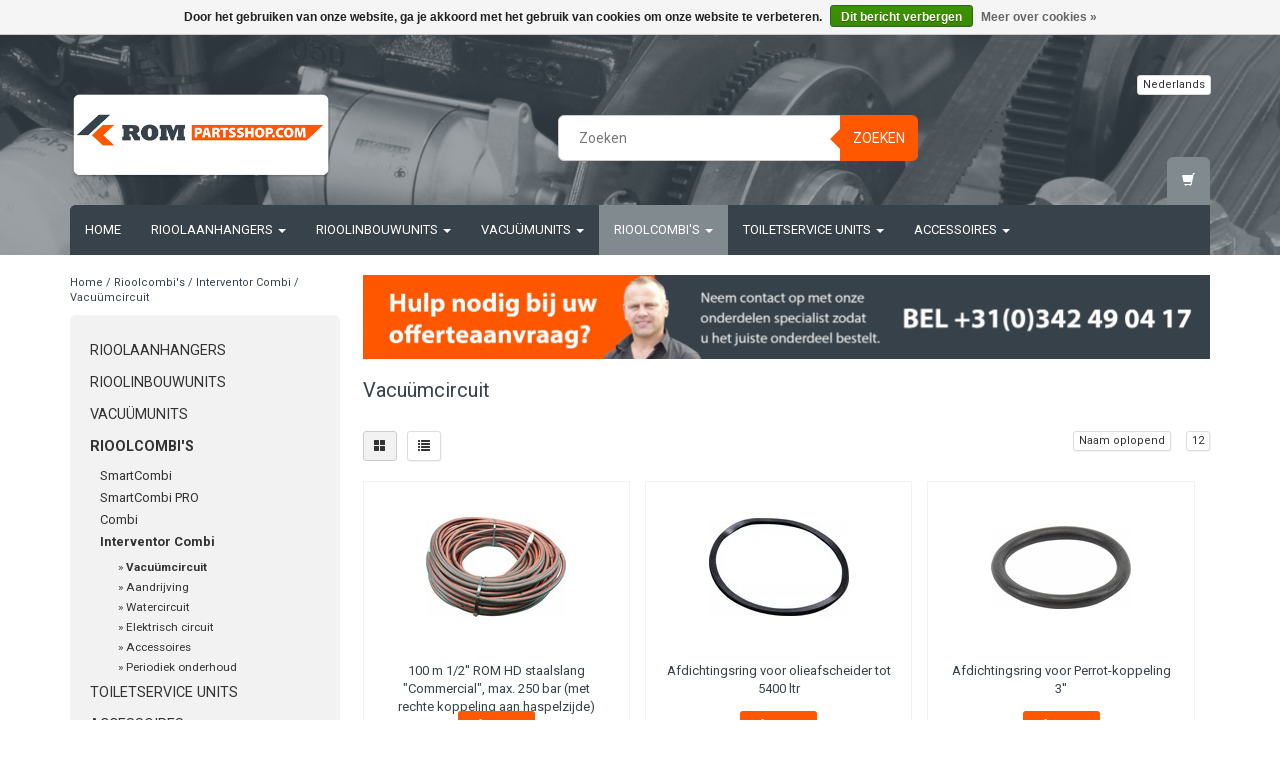

--- FILE ---
content_type: text/html;charset=utf-8
request_url: https://www.rompartsshop.com/nl/rioolcombis/interventor-combi/vacuuemcircuit/
body_size: 11165
content:
<!DOCTYPE html>
<html lang="nl">
  
  <head>
    <meta charset="utf-8"/>
<!-- [START] 'blocks/head.rain' -->
<!--

  (c) 2008-2026 Lightspeed Netherlands B.V.
  http://www.lightspeedhq.com
  Generated: 21-01-2026 @ 19:55:27

-->
<link rel="canonical" href="https://www.rompartsshop.com/nl/rioolcombis/interventor-combi/vacuuemcircuit/"/>
<link rel="next" href="https://www.rompartsshop.com/nl/rioolcombis/interventor-combi/vacuuemcircuit/page2.html"/>
<link rel="alternate" href="https://www.rompartsshop.com/nl/index.rss" type="application/rss+xml" title="Nieuwe producten"/>
<link href="https://cdn.webshopapp.com/assets/cookielaw.css?2025-02-20" rel="stylesheet" type="text/css"/>
<meta name="robots" content="noodp,noydir"/>
<meta name="google-site-verification" content="cVT5sfyzMDa-jd-f_zMY377y3zrPlTiPcUFNX24Qr3E"/>
<meta property="og:url" content="https://www.rompartsshop.com/nl/rioolcombis/interventor-combi/vacuuemcircuit/?source=facebook"/>
<meta property="og:site_name" content="rompartsshop.com"/>
<meta property="og:title" content="Vacuümcircuit"/>
<meta property="og:description" content="ROMPartsShop.com is een onderdelenwebshop voor riool- en toiletservicematerieel. Bestel originele fabrieksonderdelen voor rioolreinigingsaanhangers, -inbouwunit"/>
<!--[if lt IE 9]>
<script src="https://cdn.webshopapp.com/assets/html5shiv.js?2025-02-20"></script>
<![endif]-->
<!-- [END] 'blocks/head.rain' -->
    <title>Vacuümcircuit - rompartsshop.com</title>
    <meta name="description" content="ROMPartsShop.com is een onderdelenwebshop voor riool- en toiletservicematerieel. Bestel originele fabrieksonderdelen voor rioolreinigingsaanhangers, -inbouwunit" />
    <meta name="keywords" content="Vacuümcircuit, ROM parts, romparts, rompartsshop.com, rompartsshop, rom parts shop, onderdelen, onderdelen webshop, rom onderdelen, rioolreinigingsmaterieel, toiletservicematerieel, mobiele toiletten reiniging, slijtdelen, accessoires, vacuüm, hoge" />
    <meta charset="utf-8">
    <meta http-equiv="X-UA-Compatible" content="IE=edge">
    <meta name="viewport" content="width=device-width, initial-scale=1, maximum-scale=1">
    <link rel="shortcut icon" href="https://cdn.webshopapp.com/shops/67565/themes/94536/assets/favicon.ico?20231117125848" type="image/x-icon" />    <link rel="stylesheet" href="//fonts.googleapis.com/css?family=Roboto:400,700" type="text/css" />    
    <link rel="stylesheet" href="https://cdn.webshopapp.com/assets/gui-2-0.css?2025-02-20" />
    <link rel="stylesheet" href="https://cdn.webshopapp.com/assets/gui-responsive-2-0.css?2025-02-20" />
    <link rel="stylesheet" href="https://cdn.webshopapp.com/assets/jquery-fancybox-2-1-4.css?2025-02-20" />
    <link rel="stylesheet" href="https://cdn.webshopapp.com/assets/jquery-fancybox-2-1-4-thumbs.css?2025-02-20" />
    <link rel="stylesheet" href="https://cdn.webshopapp.com/shops/67565/themes/94536/assets/bootstrap-min.css?20250820131138" />
    <link rel="stylesheet" href="https://cdn.webshopapp.com/shops/67565/themes/94536/assets/flexslider.css?20250820131138" />
    <link rel="stylesheet" href="https://cdn.webshopapp.com/shops/67565/themes/94536/assets/navigatie.css?20250820131138" />
    <link rel="stylesheet" href="https://cdn.webshopapp.com/shops/67565/themes/94536/assets/yamm.css?20250820131138" />
    <link rel="stylesheet" href="https://cdn.webshopapp.com/shops/67565/themes/94536/assets/stylesheet.css?20250820131138" />
    <link rel="stylesheet" href="https://cdn.webshopapp.com/shops/67565/themes/94536/assets/settings.css?20250820131138" />
    <link rel="stylesheet" href="https://cdn.webshopapp.com/shops/67565/themes/94536/assets/custom.css?20250820131138" />
    
    <script src="https://cdn.webshopapp.com/assets/jquery-1-9-1.js?2025-02-20"></script>
    <script type="text/javascript" src="//code.jquery.com/jquery-migrate-1.2.1.js"></script>
    <script type="text/javascript" src="https://cdn.webshopapp.com/shops/67565/themes/94536/assets/jquery-flexslider-min.js?20250820131138"></script>
       
</script>
    <!-- HTML5 Shim and Respond.js IE8 support of HTML5 elements and media queries -->
    <!--[if lt IE 9]>
    <script src="https://oss.maxcdn.com/html5shiv/3.7.2/html5shiv.min.js"></script>
    <script src="https://oss.maxcdn.com/respond/1.4.2/respond.min.js"></script>
    <![endif]-->
      
  </head>
  
<body>
     
    
        <div class=" fixedusps usps hidden-xs">
      <div class="container">            <div class="col-sm-4 col-md-3 nopadding">
                <img src="https://cdn.webshopapp.com/shops/67565/themes/94536/assets/usp-01.png?20231117125848" alt="Vacuümcircuit"  />
              </div><!--col-sm-4 col-md-3 nopadding-->
      <div class="col-sm-4 col-md-3 nopadding">
                <img src="https://cdn.webshopapp.com/shops/67565/themes/94536/assets/usp-02.png?20231117125848" alt="Vacuümcircuit" />
              </div><!--col-sm-4 col-md-3 nopadding-->
      <div class="col-sm-4 col-md-3 nopadding">
                <img src="https://cdn.webshopapp.com/shops/67565/themes/94536/assets/usp-03.png?20231117125848" alt="Vacuümcircuit" />
              </div><!--col-sm-4 col-md-3 nopadding-->
      <div class="col-md-3 nopadding hidden-sm">
                <img src="https://cdn.webshopapp.com/shops/67565/themes/94536/assets/usp-04.png?20231117125848" alt="Vacuümcircuit" />
              </div><!--col-md-3 nopadding hidden-sm-->      
            </div>    </div><!--usps-->
     
    
    

<script type="text/javascript">
var google_tag_params = {
ecomm_prodid: ['25989724','25988358','25988036','25988342','25987674','25988032','91620422','25989162','25988354','114875373','25987918','74128874'],
ecomm_pagetype: 'category',
ecomm_category: 'Vacuümcircuit',
ecomm_totalvalue: 0.00,
};
</script>

<script>
dataLayer = [{
  google_tag_params: window.google_tag_params
}];
</script>

    
    <header class="usppadding " data-spy="scroll">
      <div class="container"> 
            <div class="row">
        <div class="col-md-3">
          <div class="logo">
            <a href="https://www.rompartsshop.com/nl/" title="rompartsshop.com">
              <img src="https://cdn.webshopapp.com/shops/67565/themes/94536/assets/logo.png?20231117125848" alt="rompartsshop.com" />
            </a>
          </div>
        </div><!--col-md-4-->
        
        <div class="col-md-4 col-md-offset-2 hidden-xs hidden-sm">
          <div class="search">
            <form class="navbar-form" role="search" action="https://www.rompartsshop.com/nl/search/" method="get" id="form_search1">
              <div class="input-group">
                <input type="text" class="form-control" autocomplete="off" placeholder="Zoeken" name="q" id="srch">
                <div class="input-group-btn">
                  <button class="btn btn-search" type="submit" title="Zoeken" onclick="$('#form_search1').submit();">Zoeken</button>
                  <span id="iconSpan"><img src="https://cdn.webshopapp.com/shops/67565/themes/94536/assets/cross.png?20250820131138" id="clearField" alt="clear-search-field" /></span>
                </div><!--input-group-btn-->
              </div><!--input-group-->
              <div class="autocomplete">
                <div class="arrow"></div>
                <div class="products-livesearch"></div>
                <div class="more">
                  <a href="#">Bekijk alle resultaten</a>
                </div><!--more-->
                <div class="notfound">Geen producten gevonden...</div>
              </div><!--autocomplete-->
            </form>
          </div><!--search-->
        </div><!--col-md-5 hidden-xs hidden-sm-->
        <div class="col-xs-12 mobiletopbar paddingsm visible-xs visible-sm">
          <div class="row">
            <div class="col-xs-7">
                            <div class="btn-group">
                <button type="button" class="btn btn-default btn-sm dropdown-toggle" data-toggle="dropdown">Nederlands <span class="caret"></span>
                </button>
                <ul class="dropdown-menu" role="menu">
                                    <li><a href="https://www.rompartsshop.com/nl/" lang="nl" title="Nederlands">Nederlands</a>
                  </li>
                                    <li><a href="https://www.rompartsshop.com/en/" lang="en" title="English">English</a>
                  </li>
                                  </ul>
              </div>
                           </div>
            <div class="col-xs-5">
              <!--ul class="header-links">
                                <li><a href="https://www.rompartsshop.com/nl/account/" title="Mijn account" class="btn-default btn btn-sm">Inloggen </a></li>
                              </ul-->
            </div>
          </div>
        </div>
        <div class="col-md-3 paddingsm hidden-xs hidden-sm">
          <div class="header-select">
                        <div class="btn-group">
              <button type="button" class="btn btn-default btn-xs dropdown-toggle" data-toggle="dropdown">Nederlands <span class="caret"></span>
              </button>
              <ul class="dropdown-menu" role="menu">
                                <li><a href="https://www.rompartsshop.com/nl/" lang="nl" title="Nederlands">Nederlands</a>
                </li>
                                <li><a href="https://www.rompartsshop.com/en/" lang="en" title="English">English</a>
                </li>
                              </ul>
            </div>
                       </div>
          <div class="pull-right paddinglg">
            <!--ul class="header-links">
                            <li><a href="https://www.rompartsshop.com/nl/account/" title="Mijn account">Inloggen <span class="glyphicon glyphicon-log-in"></span></a></li>
              <li><a href="https://www.rompartsshop.com/nl/account/register/" title="Registreren">Registreren <span class="glyphicon glyphicon-user"></span><span class="glyphicon glyphicon-plus"></span></a></li>
                          </ul-->
          </div><!-- header-select -->
        </div><!-- col-md-3 -->
      </div><!-- row -->
      
            
            <nav class="menu2laags navbar navbar-fixed-top yamm stickyusps" role="navigation" id="stickynav">
        <div class="navbar-header">
          <button type="button" class="navbar-toggle collapsed" data-toggle="collapse" data-target="#navbar" aria-expanded="false" aria-controls="navbar">
            <span class="sr-only">Toggle navigation</span>
            <span class="icon-bar"></span>
            <span class="icon-bar"></span>
            <span class="icon-bar"></span>
          </button>
        </div>
        <div class="searchmobile">
          <form class="navbar-form" role="search" action="https://www.rompartsshop.com/nl/search/" method="get" id="form_search3">
            <div class="input-group">
              <input type="text" class="form-control" autocomplete="off" placeholder="Zoeken" name="q" id="srch-3">
              <div class="input-group-btn">
                <button class="btn btn-search" type="submit" title="Zoeken" onclick="$('#form_search3').submit();"><span class="glyphicon glyphicon-search"></span>
                </button>
              </div>
            </div>
          </form>
        </div>     
     
                <div id="navbar" class="collapse navbar-collapse">
          <ul class="nav navbar-nav">            
            <li class=""><a href="https://www.rompartsshop.com/nl/" title="Home">Home</a></li>
                        <li class=" dropdown yamm-fw">
              <span class="togglesub dropdown-toggle" data-toggle="dropdown" role="button" aria-expanded="false">+</span>              <a title="Rioolaanhangers" href="https://www.rompartsshop.com/nl/rioolaanhangers/"> Rioolaanhangers <span class="caret"></span></a>
                            <ul class="dropdown-menu" role="menu">
                <li class="grid-demo"> 
                  <div class="row column">  
                                        <div class="item">
                      <a title="SmartTrailer" href="https://www.rompartsshop.com/nl/rioolaanhangers/smarttrailer/" class="subtitel">SmartTrailer</a>
                      <ul class="list-unstyled" >
                                                <li class="">
                          <a class="" href="https://www.rompartsshop.com/nl/rioolaanhangers/smarttrailer/aandrijving/" title="Aandrijving">Aandrijving</a>
                        </li>
                                                <li class="">
                          <a class="" href="https://www.rompartsshop.com/nl/rioolaanhangers/smarttrailer/watercircuit/" title="Watercircuit">Watercircuit</a>
                        </li>
                                                <li class="">
                          <a class="" href="https://www.rompartsshop.com/nl/rioolaanhangers/smarttrailer/elektrisch-circuit/" title="Elektrisch circuit">Elektrisch circuit</a>
                        </li>
                                                <li class="">
                          <a class="" href="https://www.rompartsshop.com/nl/rioolaanhangers/smarttrailer/accessoires/" title="Accessoires">Accessoires</a>
                        </li>
                                                <li class="">
                          <a class="" href="https://www.rompartsshop.com/nl/rioolaanhangers/smarttrailer/periodiek-onderhoud/" title="Periodiek onderhoud">Periodiek onderhoud</a>
                        </li>
                          
                      </ul>
                    </div>
                                        <div class="item">
                      <a title="SmartTrailer PRO" href="https://www.rompartsshop.com/nl/rioolaanhangers/smarttrailer-pro/" class="subtitel">SmartTrailer PRO</a>
                      <ul class="list-unstyled" >
                                                <li class="">
                          <a class="" href="https://www.rompartsshop.com/nl/rioolaanhangers/smarttrailer-pro/aandrijving/" title="Aandrijving">Aandrijving</a>
                        </li>
                                                <li class="">
                          <a class="" href="https://www.rompartsshop.com/nl/rioolaanhangers/smarttrailer-pro/watercircuit/" title="Watercircuit">Watercircuit</a>
                        </li>
                                                <li class="">
                          <a class="" href="https://www.rompartsshop.com/nl/rioolaanhangers/smarttrailer-pro/elektrisch-circuit/" title="Elektrisch circuit">Elektrisch circuit</a>
                        </li>
                                                <li class="">
                          <a class="" href="https://www.rompartsshop.com/nl/rioolaanhangers/smarttrailer-pro/accessoires/" title="Accessoires">Accessoires</a>
                        </li>
                                                <li class="">
                          <a class="" href="https://www.rompartsshop.com/nl/rioolaanhangers/smarttrailer-pro/periodiek-onderhoud/" title="Periodiek onderhoud">Periodiek onderhoud</a>
                        </li>
                          
                      </ul>
                    </div>
                                        <div class="item">
                      <a title="ROM 900" href="https://www.rompartsshop.com/nl/rioolaanhangers/rom-900/" class="subtitel">ROM 900</a>
                      <ul class="list-unstyled" >
                                                <li class="">
                          <a class="" href="https://www.rompartsshop.com/nl/rioolaanhangers/rom-900/aandrijving/" title="Aandrijving">Aandrijving</a>
                        </li>
                                                <li class="">
                          <a class="" href="https://www.rompartsshop.com/nl/rioolaanhangers/rom-900/watercircuit/" title="Watercircuit">Watercircuit</a>
                        </li>
                                                <li class="">
                          <a class="" href="https://www.rompartsshop.com/nl/rioolaanhangers/rom-900/elektrisch-circuit/" title="Elektrisch circuit">Elektrisch circuit</a>
                        </li>
                                                <li class="">
                          <a class="" href="https://www.rompartsshop.com/nl/rioolaanhangers/rom-900/accessoires/" title="Accessoires">Accessoires</a>
                        </li>
                                                <li class="">
                          <a class="" href="https://www.rompartsshop.com/nl/rioolaanhangers/rom-900/periodiek-onderhoud/" title="Periodiek onderhoud">Periodiek onderhoud</a>
                        </li>
                          
                      </ul>
                    </div>
                                      </div>
                 </li>  
               </ul>
                          </li>
                        <li class=" dropdown yamm-fw">
              <span class="togglesub dropdown-toggle" data-toggle="dropdown" role="button" aria-expanded="false">+</span>              <a title="Rioolinbouwunits" href="https://www.rompartsshop.com/nl/rioolinbouwunits/"> Rioolinbouwunits <span class="caret"></span></a>
                            <ul class="dropdown-menu" role="menu">
                <li class="grid-demo"> 
                  <div class="row column">  
                                        <div class="item">
                      <a title="Compact" href="https://www.rompartsshop.com/nl/rioolinbouwunits/compact/" class="subtitel">Compact</a>
                      <ul class="list-unstyled" >
                                                <li class="">
                          <a class="" href="https://www.rompartsshop.com/nl/rioolinbouwunits/compact/aandrijving/" title="Aandrijving">Aandrijving</a>
                        </li>
                                                <li class="">
                          <a class="" href="https://www.rompartsshop.com/nl/rioolinbouwunits/compact/watercircuit/" title="Watercircuit">Watercircuit</a>
                        </li>
                                                <li class="">
                          <a class="" href="https://www.rompartsshop.com/nl/rioolinbouwunits/compact/elektrisch-circuit/" title="Elektrisch circuit">Elektrisch circuit</a>
                        </li>
                                                <li class="">
                          <a class="" href="https://www.rompartsshop.com/nl/rioolinbouwunits/compact/accessoires/" title="Accessoires">Accessoires</a>
                        </li>
                                                <li class="">
                          <a class="" href="https://www.rompartsshop.com/nl/rioolinbouwunits/compact/periodiek-onderhoud/" title="Periodiek onderhoud">Periodiek onderhoud</a>
                        </li>
                          
                      </ul>
                    </div>
                                        <div class="item">
                      <a title="Compact PRO" href="https://www.rompartsshop.com/nl/rioolinbouwunits/compact-pro/" class="subtitel">Compact PRO</a>
                      <ul class="list-unstyled" >
                                                <li class="">
                          <a class="" href="https://www.rompartsshop.com/nl/rioolinbouwunits/compact-pro/aandrijving/" title="Aandrijving">Aandrijving</a>
                        </li>
                                                <li class="">
                          <a class="" href="https://www.rompartsshop.com/nl/rioolinbouwunits/compact-pro/watercircuit/" title="Watercircuit">Watercircuit</a>
                        </li>
                                                <li class="">
                          <a class="" href="https://www.rompartsshop.com/nl/rioolinbouwunits/compact-pro/elektrisch-circuit/" title="Elektrisch circuit">Elektrisch circuit</a>
                        </li>
                                                <li class="">
                          <a class="" href="https://www.rompartsshop.com/nl/rioolinbouwunits/compact-pro/accessoires/" title="Accessoires">Accessoires</a>
                        </li>
                                                <li class="">
                          <a class="" href="https://www.rompartsshop.com/nl/rioolinbouwunits/compact-pro/periodiek-onderhoud/" title="Periodiek onderhoud">Periodiek onderhoud</a>
                        </li>
                          
                      </ul>
                    </div>
                                        <div class="item">
                      <a title="EcoNomic" href="https://www.rompartsshop.com/nl/rioolinbouwunits/economic/" class="subtitel">EcoNomic</a>
                      <ul class="list-unstyled" >
                                                <li class="">
                          <a class="" href="https://www.rompartsshop.com/nl/rioolinbouwunits/economic/aandrijving/" title="Aandrijving">Aandrijving</a>
                        </li>
                                                <li class="">
                          <a class="" href="https://www.rompartsshop.com/nl/rioolinbouwunits/economic/watercircuit/" title="Watercircuit">Watercircuit</a>
                        </li>
                                                <li class="">
                          <a class="" href="https://www.rompartsshop.com/nl/rioolinbouwunits/economic/elektrisch-circuit/" title="Elektrisch circuit">Elektrisch circuit</a>
                        </li>
                                                <li class="">
                          <a class="" href="https://www.rompartsshop.com/nl/rioolinbouwunits/economic/accessoires/" title="Accessoires">Accessoires</a>
                        </li>
                                                <li class="">
                          <a class="" href="https://www.rompartsshop.com/nl/rioolinbouwunits/economic/periodiek-onderhoud/" title="Periodiek onderhoud">Periodiek onderhoud</a>
                        </li>
                          
                      </ul>
                    </div>
                                        <div class="item">
                      <a title="EcoFit" href="https://www.rompartsshop.com/nl/rioolinbouwunits/ecofit/" class="subtitel">EcoFit</a>
                      <ul class="list-unstyled" >
                                                <li class="">
                          <a class="" href="https://www.rompartsshop.com/nl/rioolinbouwunits/ecofit/aandrijving/" title="Aandrijving">Aandrijving</a>
                        </li>
                                                <li class="">
                          <a class="" href="https://www.rompartsshop.com/nl/rioolinbouwunits/ecofit/watercircuit/" title="Watercircuit">Watercircuit</a>
                        </li>
                                                <li class="">
                          <a class="" href="https://www.rompartsshop.com/nl/rioolinbouwunits/ecofit/elektrisch-circuit/" title="Elektrisch circuit">Elektrisch circuit</a>
                        </li>
                                                <li class="">
                          <a class="" href="https://www.rompartsshop.com/nl/rioolinbouwunits/ecofit/accessoires/" title="Accessoires">Accessoires</a>
                        </li>
                                                <li class="">
                          <a class="" href="https://www.rompartsshop.com/nl/rioolinbouwunits/ecofit/periodiek-onderhoud/" title="Periodiek onderhoud">Periodiek onderhoud</a>
                        </li>
                          
                      </ul>
                    </div>
                                        <div class="item">
                      <a title="Professional" href="https://www.rompartsshop.com/nl/rioolinbouwunits/professional/" class="subtitel">Professional</a>
                      <ul class="list-unstyled" >
                                                <li class="">
                          <a class="" href="https://www.rompartsshop.com/nl/rioolinbouwunits/professional/aandrijving/" title="Aandrijving">Aandrijving</a>
                        </li>
                                                <li class="">
                          <a class="" href="https://www.rompartsshop.com/nl/rioolinbouwunits/professional/watercircuit/" title="Watercircuit">Watercircuit</a>
                        </li>
                                                <li class="">
                          <a class="" href="https://www.rompartsshop.com/nl/rioolinbouwunits/professional/elektrisch-circuit/" title="Elektrisch circuit">Elektrisch circuit</a>
                        </li>
                                                <li class="">
                          <a class="" href="https://www.rompartsshop.com/nl/rioolinbouwunits/professional/accessoires/" title="Accessoires">Accessoires</a>
                        </li>
                                                <li class="">
                          <a class="" href="https://www.rompartsshop.com/nl/rioolinbouwunits/professional/periodiek-onderhoud/" title="Periodiek onderhoud">Periodiek onderhoud</a>
                        </li>
                          
                      </ul>
                    </div>
                                        <div class="item">
                      <a title="ModuFlex" href="https://www.rompartsshop.com/nl/rioolinbouwunits/moduflex/" class="subtitel">ModuFlex</a>
                      <ul class="list-unstyled" >
                                                <li class="">
                          <a class="" href="https://www.rompartsshop.com/nl/rioolinbouwunits/moduflex/aandrijving/" title="Aandrijving">Aandrijving</a>
                        </li>
                                                <li class="">
                          <a class="" href="https://www.rompartsshop.com/nl/rioolinbouwunits/moduflex/watercircuit/" title="Watercircuit">Watercircuit</a>
                        </li>
                                                <li class="">
                          <a class="" href="https://www.rompartsshop.com/nl/rioolinbouwunits/moduflex/elektrisch-circuit/" title="Elektrisch circuit">Elektrisch circuit</a>
                        </li>
                                                <li class="">
                          <a class="" href="https://www.rompartsshop.com/nl/rioolinbouwunits/moduflex/accessoires/" title="Accessoires">Accessoires</a>
                        </li>
                                                <li class="">
                          <a class="" href="https://www.rompartsshop.com/nl/rioolinbouwunits/moduflex/periodiek-onderhoud/" title="Periodiek onderhoud">Periodiek onderhoud</a>
                        </li>
                          
                      </ul>
                    </div>
                                        <div class="item">
                      <a title="EcoFit &gt; 2019" href="https://www.rompartsshop.com/nl/rioolinbouwunits/ecofit-2019/" class="subtitel">EcoFit &gt; 2019</a>
                      <ul class="list-unstyled" >
                                                <li class="">
                          <a class="" href="https://www.rompartsshop.com/nl/rioolinbouwunits/ecofit-2019/aandrijving/" title="Aandrijving">Aandrijving</a>
                        </li>
                                                <li class="">
                          <a class="" href="https://www.rompartsshop.com/nl/rioolinbouwunits/ecofit-2019/watercircuit/" title="Watercircuit">Watercircuit</a>
                        </li>
                                                <li class="">
                          <a class="" href="https://www.rompartsshop.com/nl/rioolinbouwunits/ecofit-2019/elektrisch-circuit/" title="Elektrisch circuit">Elektrisch circuit</a>
                        </li>
                                                <li class="">
                          <a class="" href="https://www.rompartsshop.com/nl/rioolinbouwunits/ecofit-2019/accessoires/" title="Accessoires">Accessoires</a>
                        </li>
                                                <li class="">
                          <a class="" href="https://www.rompartsshop.com/nl/rioolinbouwunits/ecofit-2019/periodiek-onderhoud/" title="Periodiek onderhoud">Periodiek onderhoud</a>
                        </li>
                          
                      </ul>
                    </div>
                                        <div class="item">
                      <a title="CUBE" href="https://www.rompartsshop.com/nl/rioolinbouwunits/cube/" class="subtitel">CUBE</a>
                      <ul class="list-unstyled" >
                                                <li class="">
                          <a class="" href="https://www.rompartsshop.com/nl/rioolinbouwunits/cube/aandrijving/" title="Aandrijving">Aandrijving</a>
                        </li>
                                                <li class="">
                          <a class="" href="https://www.rompartsshop.com/nl/rioolinbouwunits/cube/watercircuit/" title="Watercircuit">Watercircuit</a>
                        </li>
                                                <li class="">
                          <a class="" href="https://www.rompartsshop.com/nl/rioolinbouwunits/cube/elektrisch-circuit/" title="Elektrisch circuit">Elektrisch circuit</a>
                        </li>
                                                <li class="">
                          <a class="" href="https://www.rompartsshop.com/nl/rioolinbouwunits/cube/accessoires/" title="Accessoires">Accessoires</a>
                        </li>
                                                <li class="">
                          <a class="" href="https://www.rompartsshop.com/nl/rioolinbouwunits/cube/periodiek-onderhoud/" title="Periodiek onderhoud">Periodiek onderhoud</a>
                        </li>
                          
                      </ul>
                    </div>
                                      </div>
                 </li>  
               </ul>
                          </li>
                        <li class=" dropdown yamm-fw">
              <span class="togglesub dropdown-toggle" data-toggle="dropdown" role="button" aria-expanded="false">+</span>              <a title="Vacuümunits" href="https://www.rompartsshop.com/nl/vacuuemunits/"> Vacuümunits <span class="caret"></span></a>
                            <ul class="dropdown-menu" role="menu">
                <li class="grid-demo"> 
                  <div class="row column">  
                                        <div class="item">
                      <a title="VAC Pick-up unit" href="https://www.rompartsshop.com/nl/vacuuemunits/vac-pick-up-unit/" class="subtitel">VAC Pick-up unit</a>
                      <ul class="list-unstyled" >
                                                <li class="">
                          <a class="" href="https://www.rompartsshop.com/nl/vacuuemunits/vac-pick-up-unit/vacuuemcircuit/" title="Vacuümcircuit">Vacuümcircuit</a>
                        </li>
                                                <li class="">
                          <a class="" href="https://www.rompartsshop.com/nl/vacuuemunits/vac-pick-up-unit/aandrijving/" title="Aandrijving">Aandrijving</a>
                        </li>
                                                <li class="">
                          <a class="" href="https://www.rompartsshop.com/nl/vacuuemunits/vac-pick-up-unit/elektrisch-circuit/" title="Elektrisch circuit">Elektrisch circuit</a>
                        </li>
                                                <li class="">
                          <a class="" href="https://www.rompartsshop.com/nl/vacuuemunits/vac-pick-up-unit/accessoires/" title="Accessoires">Accessoires</a>
                        </li>
                                                <li class="">
                          <a class="" href="https://www.rompartsshop.com/nl/vacuuemunits/vac-pick-up-unit/periodiek-onderhoud/" title="Periodiek onderhoud">Periodiek onderhoud</a>
                        </li>
                          
                      </ul>
                    </div>
                                        <div class="item">
                      <a title="VAC 1750" href="https://www.rompartsshop.com/nl/vacuuemunits/vac-1750/" class="subtitel">VAC 1750</a>
                      <ul class="list-unstyled" >
                                                <li class="">
                          <a class="" href="https://www.rompartsshop.com/nl/vacuuemunits/vac-1750/vacuuemcircuit/" title="Vacuümcircuit">Vacuümcircuit</a>
                        </li>
                                                <li class="">
                          <a class="" href="https://www.rompartsshop.com/nl/vacuuemunits/vac-1750/aandrijving/" title="Aandrijving">Aandrijving</a>
                        </li>
                                                <li class="">
                          <a class="" href="https://www.rompartsshop.com/nl/vacuuemunits/vac-1750/elektrisch-circuit/" title="Elektrisch circuit">Elektrisch circuit</a>
                        </li>
                                                <li class="">
                          <a class="" href="https://www.rompartsshop.com/nl/vacuuemunits/vac-1750/accessoires/" title="Accessoires">Accessoires</a>
                        </li>
                                                <li class="">
                          <a class="" href="https://www.rompartsshop.com/nl/vacuuemunits/vac-1750/periodiek-onderhoud/" title="Periodiek onderhoud">Periodiek onderhoud</a>
                        </li>
                          
                      </ul>
                    </div>
                                      </div>
                 </li>  
               </ul>
                          </li>
                        <li class="active dropdown yamm-fw">
              <span class="togglesub dropdown-toggle" data-toggle="dropdown" role="button" aria-expanded="false">+</span>              <a title="Rioolcombi&#039;s" href="https://www.rompartsshop.com/nl/rioolcombis/"> Rioolcombi&#039;s <span class="caret"></span></a>
                            <ul class="dropdown-menu" role="menu">
                <li class="grid-demo"> 
                  <div class="row column">  
                                        <div class="item">
                      <a title="SmartCombi" href="https://www.rompartsshop.com/nl/rioolcombis/smartcombi/" class="subtitel">SmartCombi</a>
                      <ul class="list-unstyled" >
                                                <li class="">
                          <a class="" href="https://www.rompartsshop.com/nl/rioolcombis/smartcombi/vacuuemcircuit/" title="Vacuümcircuit">Vacuümcircuit</a>
                        </li>
                                                <li class="">
                          <a class="" href="https://www.rompartsshop.com/nl/rioolcombis/smartcombi/aandrijving/" title="Aandrijving">Aandrijving</a>
                        </li>
                                                <li class="">
                          <a class="" href="https://www.rompartsshop.com/nl/rioolcombis/smartcombi/watercircuit/" title="Watercircuit">Watercircuit</a>
                        </li>
                                                <li class="">
                          <a class="" href="https://www.rompartsshop.com/nl/rioolcombis/smartcombi/elektrisch-circuit/" title="Elektrisch circuit">Elektrisch circuit</a>
                        </li>
                                                <li class="">
                          <a class="" href="https://www.rompartsshop.com/nl/rioolcombis/smartcombi/accessoires/" title="Accessoires">Accessoires</a>
                        </li>
                                                <li class="">
                          <a class="" href="https://www.rompartsshop.com/nl/rioolcombis/smartcombi/periodiek-onderhoud/" title="Periodiek onderhoud">Periodiek onderhoud</a>
                        </li>
                          
                      </ul>
                    </div>
                                        <div class="item">
                      <a title="SmartCombi PRO" href="https://www.rompartsshop.com/nl/rioolcombis/smartcombi-pro/" class="subtitel">SmartCombi PRO</a>
                      <ul class="list-unstyled" >
                                                <li class="">
                          <a class="" href="https://www.rompartsshop.com/nl/rioolcombis/smartcombi-pro/vacuuemcircuit/" title="Vacuümcircuit">Vacuümcircuit</a>
                        </li>
                                                <li class="">
                          <a class="" href="https://www.rompartsshop.com/nl/rioolcombis/smartcombi-pro/aandrijving/" title="Aandrijving">Aandrijving</a>
                        </li>
                                                <li class="">
                          <a class="" href="https://www.rompartsshop.com/nl/rioolcombis/smartcombi-pro/watercircuit/" title="Watercircuit">Watercircuit</a>
                        </li>
                                                <li class="">
                          <a class="" href="https://www.rompartsshop.com/nl/rioolcombis/smartcombi-pro/elektrisch-circuit/" title="Elektrisch circuit">Elektrisch circuit</a>
                        </li>
                                                <li class="">
                          <a class="" href="https://www.rompartsshop.com/nl/rioolcombis/smartcombi-pro/accessoires/" title="Accessoires">Accessoires</a>
                        </li>
                                                <li class="">
                          <a class="" href="https://www.rompartsshop.com/nl/rioolcombis/smartcombi-pro/periodiek-onderhoud/" title="Periodiek onderhoud">Periodiek onderhoud</a>
                        </li>
                          
                      </ul>
                    </div>
                                        <div class="item">
                      <a title="Combi" href="https://www.rompartsshop.com/nl/rioolcombis/combi/" class="subtitel">Combi</a>
                      <ul class="list-unstyled" >
                                                <li class="">
                          <a class="" href="https://www.rompartsshop.com/nl/rioolcombis/combi/vacuuemcircuit/" title="Vacuümcircuit">Vacuümcircuit</a>
                        </li>
                                                <li class="">
                          <a class="" href="https://www.rompartsshop.com/nl/rioolcombis/combi/aandrijving/" title="Aandrijving">Aandrijving</a>
                        </li>
                                                <li class="">
                          <a class="" href="https://www.rompartsshop.com/nl/rioolcombis/combi/watercircuit/" title="Watercircuit">Watercircuit</a>
                        </li>
                                                <li class="">
                          <a class="" href="https://www.rompartsshop.com/nl/rioolcombis/combi/elektrisch-circuit/" title="Elektrisch circuit">Elektrisch circuit</a>
                        </li>
                                                <li class="">
                          <a class="" href="https://www.rompartsshop.com/nl/rioolcombis/combi/accessoires/" title="Accessoires">Accessoires</a>
                        </li>
                                                <li class="">
                          <a class="" href="https://www.rompartsshop.com/nl/rioolcombis/combi/periodiek-onderhoud/" title="Periodiek onderhoud">Periodiek onderhoud</a>
                        </li>
                          
                      </ul>
                    </div>
                                        <div class="item">
                      <a title="Interventor Combi" href="https://www.rompartsshop.com/nl/rioolcombis/interventor-combi/" class="subtitel">Interventor Combi</a>
                      <ul class="list-unstyled" >
                                                <li class=" active">
                          <a class="" href="https://www.rompartsshop.com/nl/rioolcombis/interventor-combi/vacuuemcircuit/" title="Vacuümcircuit">Vacuümcircuit</a>
                        </li>
                                                <li class="">
                          <a class="" href="https://www.rompartsshop.com/nl/rioolcombis/interventor-combi/aandrijving/" title="Aandrijving">Aandrijving</a>
                        </li>
                                                <li class="">
                          <a class="" href="https://www.rompartsshop.com/nl/rioolcombis/interventor-combi/watercircuit/" title="Watercircuit">Watercircuit</a>
                        </li>
                                                <li class="">
                          <a class="" href="https://www.rompartsshop.com/nl/rioolcombis/interventor-combi/elektrisch-circuit/" title="Elektrisch circuit">Elektrisch circuit</a>
                        </li>
                                                <li class="">
                          <a class="" href="https://www.rompartsshop.com/nl/rioolcombis/interventor-combi/accessoires/" title="Accessoires">Accessoires</a>
                        </li>
                                                <li class="">
                          <a class="" href="https://www.rompartsshop.com/nl/rioolcombis/interventor-combi/periodiek-onderhoud/" title="Periodiek onderhoud">Periodiek onderhoud</a>
                        </li>
                          
                      </ul>
                    </div>
                                      </div>
                 </li>  
               </ul>
                          </li>
                        <li class=" dropdown yamm-fw">
              <span class="togglesub dropdown-toggle" data-toggle="dropdown" role="button" aria-expanded="false">+</span>              <a title="Toiletservice units" href="https://www.rompartsshop.com/nl/toiletservice-units/"> Toiletservice units <span class="caret"></span></a>
                            <ul class="dropdown-menu" role="menu">
                <li class="grid-demo"> 
                  <div class="row column">  
                                        <div class="item">
                      <a title="TYPE 2" href="https://www.rompartsshop.com/nl/toiletservice-units/type-2/" class="subtitel">TYPE 2</a>
                      <ul class="list-unstyled" >
                                                <li class="">
                          <a class="" href="https://www.rompartsshop.com/nl/toiletservice-units/type-2/aandrijving/" title="Aandrijving">Aandrijving</a>
                        </li>
                                                <li class="">
                          <a class="" href="https://www.rompartsshop.com/nl/toiletservice-units/type-2/watercircuit/" title="Watercircuit">Watercircuit</a>
                        </li>
                                                <li class="">
                          <a class="" href="https://www.rompartsshop.com/nl/toiletservice-units/type-2/elektrisch-circuit/" title="Elektrisch circuit">Elektrisch circuit</a>
                        </li>
                                                <li class="">
                          <a class="" href="https://www.rompartsshop.com/nl/toiletservice-units/type-2/accessoires/" title="Accessoires">Accessoires</a>
                        </li>
                                                <li class="">
                          <a class="" href="https://www.rompartsshop.com/nl/toiletservice-units/type-2/periodiek-onderhoud/" title="Periodiek onderhoud">Periodiek onderhoud</a>
                        </li>
                                                <li class="">
                          <a class="" href="https://www.rompartsshop.com/nl/toiletservice-units/type-2/vacuuemcircuit/" title="Vacuümcircuit">Vacuümcircuit</a>
                        </li>
                          
                      </ul>
                    </div>
                                        <div class="item">
                      <a title="FLEXI 1000/400" href="https://www.rompartsshop.com/nl/toiletservice-units/flexi-1000-400/" class="subtitel">FLEXI 1000/400</a>
                      <ul class="list-unstyled" >
                                                <li class="">
                          <a class="" href="https://www.rompartsshop.com/nl/toiletservice-units/flexi-1000-400/aandrijving/" title="Aandrijving">Aandrijving</a>
                        </li>
                                                <li class="">
                          <a class="" href="https://www.rompartsshop.com/nl/toiletservice-units/flexi-1000-400/watercircuit/" title="Watercircuit">Watercircuit</a>
                        </li>
                                                <li class="">
                          <a class="" href="https://www.rompartsshop.com/nl/toiletservice-units/flexi-1000-400/elektrisch-circuit/" title="Elektrisch circuit">Elektrisch circuit</a>
                        </li>
                                                <li class="">
                          <a class="" href="https://www.rompartsshop.com/nl/toiletservice-units/flexi-1000-400/accessoires/" title="Accessoires">Accessoires</a>
                        </li>
                                                <li class="">
                          <a class="" href="https://www.rompartsshop.com/nl/toiletservice-units/flexi-1000-400/periodiek-onderhoud/" title="Periodiek onderhoud">Periodiek onderhoud</a>
                        </li>
                                                <li class="">
                          <a class="" href="https://www.rompartsshop.com/nl/toiletservice-units/flexi-1000-400/vacuuemcircuit/" title="Vacuümcircuit">Vacuümcircuit</a>
                        </li>
                          
                      </ul>
                    </div>
                                        <div class="item">
                      <a title="FLEXI 1200/800" href="https://www.rompartsshop.com/nl/toiletservice-units/flexi-1200-800/" class="subtitel">FLEXI 1200/800</a>
                      <ul class="list-unstyled" >
                                                <li class="">
                          <a class="" href="https://www.rompartsshop.com/nl/toiletservice-units/flexi-1200-800/aandrijving/" title="Aandrijving">Aandrijving</a>
                        </li>
                                                <li class="">
                          <a class="" href="https://www.rompartsshop.com/nl/toiletservice-units/flexi-1200-800/watercircuit/" title="Watercircuit">Watercircuit</a>
                        </li>
                                                <li class="">
                          <a class="" href="https://www.rompartsshop.com/nl/toiletservice-units/flexi-1200-800/elektrisch-circuit/" title="Elektrisch circuit">Elektrisch circuit</a>
                        </li>
                                                <li class="">
                          <a class="" href="https://www.rompartsshop.com/nl/toiletservice-units/flexi-1200-800/accessoires/" title="Accessoires">Accessoires</a>
                        </li>
                                                <li class="">
                          <a class="" href="https://www.rompartsshop.com/nl/toiletservice-units/flexi-1200-800/periodiek-onderhoud/" title="Periodiek onderhoud">Periodiek onderhoud</a>
                        </li>
                                                <li class="">
                          <a class="" href="https://www.rompartsshop.com/nl/toiletservice-units/flexi-1200-800/vacuuemcircuit/" title="Vacuümcircuit">Vacuümcircuit</a>
                        </li>
                          
                      </ul>
                    </div>
                                        <div class="item">
                      <a title="FLEXI 1900/1100" href="https://www.rompartsshop.com/nl/toiletservice-units/flexi-1900-1100/" class="subtitel">FLEXI 1900/1100</a>
                      <ul class="list-unstyled" >
                                                <li class="">
                          <a class="" href="https://www.rompartsshop.com/nl/toiletservice-units/flexi-1900-1100/aandrijving/" title="Aandrijving">Aandrijving</a>
                        </li>
                                                <li class="">
                          <a class="" href="https://www.rompartsshop.com/nl/toiletservice-units/flexi-1900-1100/watercircuit/" title="Watercircuit">Watercircuit</a>
                        </li>
                                                <li class="">
                          <a class="" href="https://www.rompartsshop.com/nl/toiletservice-units/flexi-1900-1100/elektrisch-circuit/" title="Elektrisch circuit">Elektrisch circuit</a>
                        </li>
                                                <li class="">
                          <a class="" href="https://www.rompartsshop.com/nl/toiletservice-units/flexi-1900-1100/accessoires/" title="Accessoires">Accessoires</a>
                        </li>
                                                <li class="">
                          <a class="" href="https://www.rompartsshop.com/nl/toiletservice-units/flexi-1900-1100/periodiek-onderhoud/" title="Periodiek onderhoud">Periodiek onderhoud</a>
                        </li>
                                                <li class="">
                          <a class="" href="https://www.rompartsshop.com/nl/toiletservice-units/flexi-1900-1100/vacuuemcircuit/" title="Vacuümcircuit">Vacuümcircuit</a>
                        </li>
                          
                      </ul>
                    </div>
                                        <div class="item">
                      <a title="FLEXI 1200/800 PTO" href="https://www.rompartsshop.com/nl/toiletservice-units/flexi-1200-800-pto/" class="subtitel">FLEXI 1200/800 PTO</a>
                      <ul class="list-unstyled" >
                                                <li class="">
                          <a class="" href="https://www.rompartsshop.com/nl/toiletservice-units/flexi-1200-800-pto/aandrijving/" title="Aandrijving">Aandrijving</a>
                        </li>
                                                <li class="">
                          <a class="" href="https://www.rompartsshop.com/nl/toiletservice-units/flexi-1200-800-pto/watercircuit/" title="Watercircuit">Watercircuit</a>
                        </li>
                                                <li class="">
                          <a class="" href="https://www.rompartsshop.com/nl/toiletservice-units/flexi-1200-800-pto/elektrisch-circuit/" title="Elektrisch circuit">Elektrisch circuit</a>
                        </li>
                                                <li class="">
                          <a class="" href="https://www.rompartsshop.com/nl/toiletservice-units/flexi-1200-800-pto/accessoires/" title="Accessoires">Accessoires</a>
                        </li>
                                                <li class="">
                          <a class="" href="https://www.rompartsshop.com/nl/toiletservice-units/flexi-1200-800-pto/periodiek-onderhoud/" title="Periodiek onderhoud">Periodiek onderhoud</a>
                        </li>
                                                <li class="">
                          <a class="" href="https://www.rompartsshop.com/nl/toiletservice-units/flexi-1200-800-pto/vacuuemcircuit/" title="Vacuümcircuit">Vacuümcircuit</a>
                        </li>
                          
                      </ul>
                    </div>
                                        <div class="item">
                      <a title="FLEXI 1900/1100 PTO" href="https://www.rompartsshop.com/nl/toiletservice-units/flexi-1900-1100-pto/" class="subtitel">FLEXI 1900/1100 PTO</a>
                      <ul class="list-unstyled" >
                                                <li class="">
                          <a class="" href="https://www.rompartsshop.com/nl/toiletservice-units/flexi-1900-1100-pto/aandrijving/" title="Aandrijving">Aandrijving</a>
                        </li>
                                                <li class="">
                          <a class="" href="https://www.rompartsshop.com/nl/toiletservice-units/flexi-1900-1100-pto/watercircuit/" title="Watercircuit">Watercircuit</a>
                        </li>
                                                <li class="">
                          <a class="" href="https://www.rompartsshop.com/nl/toiletservice-units/flexi-1900-1100-pto/elektrisch-circuit/" title="Elektrisch circuit">Elektrisch circuit</a>
                        </li>
                                                <li class="">
                          <a class="" href="https://www.rompartsshop.com/nl/toiletservice-units/flexi-1900-1100-pto/accessoires/" title="Accessoires">Accessoires</a>
                        </li>
                                                <li class="">
                          <a class="" href="https://www.rompartsshop.com/nl/toiletservice-units/flexi-1900-1100-pto/periodiek-onderhoud/" title="Periodiek onderhoud">Periodiek onderhoud</a>
                        </li>
                                                <li class="">
                          <a class="" href="https://www.rompartsshop.com/nl/toiletservice-units/flexi-1900-1100-pto/vacuuemcircuit/" title="Vacuümcircuit">Vacuümcircuit</a>
                        </li>
                          
                      </ul>
                    </div>
                                        <div class="item">
                      <a title="TYPE T PTO" href="https://www.rompartsshop.com/nl/toiletservice-units/type-t-pto/" class="subtitel">TYPE T PTO</a>
                      <ul class="list-unstyled" >
                                                <li class="">
                          <a class="" href="https://www.rompartsshop.com/nl/toiletservice-units/type-t-pto/aandrijving/" title="Aandrijving">Aandrijving</a>
                        </li>
                                                <li class="">
                          <a class="" href="https://www.rompartsshop.com/nl/toiletservice-units/type-t-pto/watercircuit/" title="Watercircuit">Watercircuit</a>
                        </li>
                                                <li class="">
                          <a class="" href="https://www.rompartsshop.com/nl/toiletservice-units/type-t-pto/elektrisch-circuit/" title="Elektrisch circuit">Elektrisch circuit</a>
                        </li>
                                                <li class="">
                          <a class="" href="https://www.rompartsshop.com/nl/toiletservice-units/type-t-pto/accessoires/" title="Accessoires">Accessoires</a>
                        </li>
                                                <li class="">
                          <a class="" href="https://www.rompartsshop.com/nl/toiletservice-units/type-t-pto/periodiek-onderhoud/" title="Periodiek onderhoud">Periodiek onderhoud</a>
                        </li>
                                                <li class="">
                          <a class="" href="https://www.rompartsshop.com/nl/toiletservice-units/type-t-pto/vacuuemcircuit/" title="Vacuümcircuit">Vacuümcircuit</a>
                        </li>
                          
                      </ul>
                    </div>
                                        <div class="item">
                      <a title="FLEXI 1100/750 PTO" href="https://www.rompartsshop.com/nl/toiletservice-units/flexi-1100-750-pto/" class="subtitel">FLEXI 1100/750 PTO</a>
                      <ul class="list-unstyled" >
                                                <li class="">
                          <a class="" href="https://www.rompartsshop.com/nl/toiletservice-units/flexi-1100-750-pto/aandrijving/" title="Aandrijving">Aandrijving</a>
                        </li>
                                                <li class="">
                          <a class="" href="https://www.rompartsshop.com/nl/toiletservice-units/flexi-1100-750-pto/watercircuit/" title="Watercircuit">Watercircuit</a>
                        </li>
                                                <li class="">
                          <a class="" href="https://www.rompartsshop.com/nl/toiletservice-units/flexi-1100-750-pto/elektrisch-circuit/" title="Elektrisch circuit">Elektrisch circuit</a>
                        </li>
                                                <li class="">
                          <a class="" href="https://www.rompartsshop.com/nl/toiletservice-units/flexi-1100-750-pto/accessoires/" title="Accessoires">Accessoires</a>
                        </li>
                                                <li class="">
                          <a class="" href="https://www.rompartsshop.com/nl/toiletservice-units/flexi-1100-750-pto/periodiek-onderhoud/" title="Periodiek onderhoud">Periodiek onderhoud</a>
                        </li>
                                                <li class="">
                          <a class="" href="https://www.rompartsshop.com/nl/toiletservice-units/flexi-1100-750-pto/vacuuemcircuit/" title="Vacuümcircuit">Vacuümcircuit</a>
                        </li>
                          
                      </ul>
                    </div>
                                      </div>
                 </li>  
               </ul>
                          </li>
                        <li class=" dropdown yamm-fw">
              <span class="togglesub dropdown-toggle" data-toggle="dropdown" role="button" aria-expanded="false">+</span>              <a title="Accessoires" href="https://www.rompartsshop.com/nl/accessoires/"> Accessoires <span class="caret"></span></a>
                            <ul class="dropdown-menu" role="menu">
                <li class="grid-demo"> 
                  <div class="row column">  
                                        <div class="item">
                      <a title="ROM Steam 2000 Rookgenerator" href="https://www.rompartsshop.com/nl/accessoires/rom-steam-2000-rookgenerator/" class="subtitel">ROM Steam 2000 Rookgenerator</a>
                      <ul class="list-unstyled" >
                          
                      </ul>
                    </div>
                                        <div class="item">
                      <a title="ROM e-STEAM Rookgenerator" href="https://www.rompartsshop.com/nl/accessoires/rom-e-steam-rookgenerator/" class="subtitel">ROM e-STEAM Rookgenerator</a>
                      <ul class="list-unstyled" >
                          
                      </ul>
                    </div>
                                      </div>
                 </li>  
               </ul>
                          </li>
                                              </ul>
          <div id="cartContainer" class="cart-container hidden-xs hidden-sm">
            <a href="https://www.rompartsshop.com/nl/cart/" class="cart">
              <span class="glyphicon glyphicon-shopping-cart"></span>
            </a>
            <!--div class="view-cart col-md-3">
              
<div class="holder">
  U heeft geen artikelen in uw winkelwagen
</div>
              <div class="total">
                Totaalbedrag:<span class="pull-right"><strong>€--,--</strong></span>
                <div class="price-tax">_                 </div>
              </div>
              <a href="https://www.rompartsshop.com/nl/cart/" class="btn btn-sm btn-view">Bestellen</a>
            </div-->
          </div>
          <div class="stickysearch">
            <span class="glyphicon glyphicon-search"></span>
          </div><!-- stickysearch -->
          <div class="view-search hidden">
            <form class="navbar-form" role="search" action="https://www.rompartsshop.com/nl/search/" method="get" id="form_search4">
              <div class="input-group">
                <input type="text" class="form-control" autocomplete="off" placeholder="Zoeken" name="q" id="srch-4">
                <div class="input-group-btn">
                  <button class="btn btn-search" type="submit" title="Zoeken" onclick="$('#form_search4').submit();">
                    Zoeken
                  </button>
                </div>
              </div>
            </form>
          </div>
        </div><!--/.nav-collapse -->
              </nav>
            
            </div>    </header>
    
     <div class="container white paddingmd">
  <div class="row">
    
    <div class="col-md-3 hidden-xs hidden-sm">
      <div class="breadcrumbs">
        <a href="https://www.rompartsshop.com/nl/" title="Home">Home</a>
                     / <a href="https://www.rompartsshop.com/nl/rioolcombis/">Rioolcombi&#039;s</a>
                     / <a href="https://www.rompartsshop.com/nl/rioolcombis/interventor-combi/">Interventor Combi</a>
                     / <a href="https://www.rompartsshop.com/nl/rioolcombis/interventor-combi/vacuuemcircuit/">Vacuümcircuit</a>
                </div>
      <div class="sidebar">
        <div class="box grey">
<ul class="nav-sidebar">
    <li><a href="https://www.rompartsshop.com/nl/rioolaanhangers/" title="Rioolaanhangers" >Rioolaanhangers</a>
      </li>
    <li><a href="https://www.rompartsshop.com/nl/rioolinbouwunits/" title="Rioolinbouwunits" >Rioolinbouwunits</a>
      </li>
    <li><a href="https://www.rompartsshop.com/nl/vacuuemunits/" title="Vacuümunits" >Vacuümunits</a>
      </li>
    <li><a href="https://www.rompartsshop.com/nl/rioolcombis/" title="Rioolcombi&#039;s"  class="active">Rioolcombi&#039;s</a>
        <ul>
            <li><span class="icon-liststyle"></span><a href="https://www.rompartsshop.com/nl/rioolcombis/smartcombi/" title="SmartCombi" >SmartCombi</a>
              </li>
            <li><span class="icon-liststyle"></span><a href="https://www.rompartsshop.com/nl/rioolcombis/smartcombi-pro/" title="SmartCombi PRO" >SmartCombi PRO</a>
              </li>
            <li><span class="icon-liststyle"></span><a href="https://www.rompartsshop.com/nl/rioolcombis/combi/" title="Combi" >Combi</a>
              </li>
            <li><span class="icon-liststyle"></span><a href="https://www.rompartsshop.com/nl/rioolcombis/interventor-combi/" title="Interventor Combi"  class="active">Interventor Combi</a>
                <ul>
                    <li><span class="icon-liststyle"></span>» <a href="https://www.rompartsshop.com/nl/rioolcombis/interventor-combi/vacuuemcircuit/" title="Vacuümcircuit"  class="active">Vacuümcircuit</a>
                        </li>
                    <li><span class="icon-liststyle"></span>» <a href="https://www.rompartsshop.com/nl/rioolcombis/interventor-combi/aandrijving/" title="Aandrijving" >Aandrijving</a>
                        </li>
                    <li><span class="icon-liststyle"></span>» <a href="https://www.rompartsshop.com/nl/rioolcombis/interventor-combi/watercircuit/" title="Watercircuit" >Watercircuit</a>
                        </li>
                    <li><span class="icon-liststyle"></span>» <a href="https://www.rompartsshop.com/nl/rioolcombis/interventor-combi/elektrisch-circuit/" title="Elektrisch circuit" >Elektrisch circuit</a>
                        </li>
                    <li><span class="icon-liststyle"></span>» <a href="https://www.rompartsshop.com/nl/rioolcombis/interventor-combi/accessoires/" title="Accessoires" >Accessoires</a>
                        </li>
                    <li><span class="icon-liststyle"></span>» <a href="https://www.rompartsshop.com/nl/rioolcombis/interventor-combi/periodiek-onderhoud/" title="Periodiek onderhoud" >Periodiek onderhoud</a>
                        </li>
                  </ul>
              </li>
          </ul>
      </li>
    <li><a href="https://www.rompartsshop.com/nl/toiletservice-units/" title="Toiletservice units" >Toiletservice units</a>
      </li>
    <li><a href="https://www.rompartsshop.com/nl/accessoires/" title="Accessoires" >Accessoires</a>
      </li>
  </ul>
</div>
  


<div class="box grey">
      <a href="http://www.kiwa.nl/upload/certificate/00043711.pdf" title="Kiwa">
        <img src="https://static.webshopapp.com/shops/067565/files/059956180/keurmerk-kiwa.jpg" class="hallmark" alt="Kiwa" title="Kiwa"/>
      </a>
    </div>



<!--
-->      </div>
    </div>
    
    <div class="col-md-9">
      
      <div class="row hidden-xs">
        <div class="col-xs-12">
          <div class="categorybanner">
                                          <img src="https://cdn.webshopapp.com/shops/67565/themes/94536/assets/categorie-banner.png?20231117125848" alt="Banner category" />                                    </div>
        </div><!--col-xs-12-->
      </div><!--row-->
      
              <h1>Vacuümcircuit</h1>
            
      <div class="row">
        <div class="paddingtop">
          
          <div class="col-md-6 col-sm-6">
            <div class="btn-group">
              <a href="https://www.rompartsshop.com/nl/rioolcombis/interventor-combi/vacuuemcircuit/" class="btn btn-sm btn-default active">
                <span class="glyphicon glyphicon-th-large"></span>
              </a>
            </div> 
            <div class="btn-group">
              <a href="https://www.rompartsshop.com/nl/rioolcombis/interventor-combi/vacuuemcircuit/?mode=list" class="btn btn-sm btn-default" style="margin-left:10px;">
                <span class="glyphicon glyphicon-list"></span>
              </a>
            </div>
                        <form action="https://www.rompartsshop.com/nl/rioolcombis/interventor-combi/vacuuemcircuit/" method="get" id="filter_form" class="hidden-xs">
              <input type="hidden" name="mode" value="grid" id="filter_form_mode" />
              <input type="hidden" name="limit" value="12" id="filter_form_limit" />
              <input type="hidden" name="sort" value="asc" id="filter_form_sort" />
              <input type="hidden" name="max" value="500" id="filter_form_max" />
              <input type="hidden" name="min" value="0" id="filter_form_min" />
              
            </form>
          </div>
          
          <div class="col-md-6 col-sm-6">
            <div class="pull-right">
              
                            
              <div class="btn-group paddingrmd">
                <button type="button" class="btn btn-xs btn-default dropdown-toggle btn-pop" data-toggle="dropdown">Naam oplopend <span class="caret"></span>
                </button>
                <ul class="dropdown-menu" role="menu">
                                    <li><a href="https://www.rompartsshop.com/nl/rioolcombis/interventor-combi/vacuuemcircuit/?sort=default" title="Standaard">Standaard</a></li>
                                    <li><a href="https://www.rompartsshop.com/nl/rioolcombis/interventor-combi/vacuuemcircuit/?sort=popular" title="Meest bekeken">Meest bekeken</a></li>
                                    <li><a href="https://www.rompartsshop.com/nl/rioolcombis/interventor-combi/vacuuemcircuit/?sort=newest" title="Nieuwste producten">Nieuwste producten</a></li>
                                    <li><a href="https://www.rompartsshop.com/nl/rioolcombis/interventor-combi/vacuuemcircuit/?sort=lowest" title="Laagste prijs">Laagste prijs</a></li>
                                    <li><a href="https://www.rompartsshop.com/nl/rioolcombis/interventor-combi/vacuuemcircuit/?sort=highest" title="Hoogste prijs">Hoogste prijs</a></li>
                                    <li><a href="https://www.rompartsshop.com/nl/rioolcombis/interventor-combi/vacuuemcircuit/" title="Naam oplopend">Naam oplopend</a></li>
                                    <li><a href="https://www.rompartsshop.com/nl/rioolcombis/interventor-combi/vacuuemcircuit/?sort=desc" title="Naam aflopend">Naam aflopend</a></li>
                                  </ul>
              </div>
              
              <div class="btn-group hidden-xs">
                <button type="button" class="btn btn-xs btn-default dropdown-toggle" data-toggle="dropdown">12 <span class="caret"></span>
                </button>
                <ul class="dropdown-menu" role="menu">
                                    <li><a href="https://www.rompartsshop.com/nl/rioolcombis/interventor-combi/vacuuemcircuit/?limit=4" title="4">4 </a></li>
                                    <li><a href="https://www.rompartsshop.com/nl/rioolcombis/interventor-combi/vacuuemcircuit/?limit=8" title="8">8 </a></li>
                                    <li><a href="https://www.rompartsshop.com/nl/rioolcombis/interventor-combi/vacuuemcircuit/" title="12">12 </a></li>
                                    <li><a href="https://www.rompartsshop.com/nl/rioolcombis/interventor-combi/vacuuemcircuit/?limit=16" title="16">16 </a></li>
                                    <li><a href="https://www.rompartsshop.com/nl/rioolcombis/interventor-combi/vacuuemcircuit/?limit=20" title="20">20 </a></li>
                                    <li><a href="https://www.rompartsshop.com/nl/rioolcombis/interventor-combi/vacuuemcircuit/?limit=24" title="24">24 </a></li>
                                  </ul>
              </div><!--btn-group-->
            </div><!--pull-right-->
          </div>
          <div class="clearfix"></div>
          
                    
        </div><!-- paddingtop -->
        </div><!-- topbar-->
        
        <div class="row">
          <div class="col-md-12 paddingsm">
            <div class="filters grey">
              <form action="https://www.rompartsshop.com/nl/rioolcombis/interventor-combi/vacuuemcircuit/" method="get" id="filter_form">             
                              </form>
            </div>
          </div>
        </div>
      
      <div class="row">
        <div class="col-md-12 col-xs-12">
          <div class="collection clearfix">
            
<div id="shopnow-products" class="col-md-12 white"></div>
<div id="popup-products" class="col-md-12"></div>



<div class="col-xs-6 col-sm-6 col-md-4 col-lg-4 paddingproduct productWrapper">
          
      
      <div class="product product-25989724 product-popup-image text-center border" data-productlink="https://www.rompartsshop.com/nl/100-m-1-2-rom-hd-staalslang-commercial-max-250-ba.html">
                
                
        <div class="wishlist">
                  </div>
        
        <a href="https://www.rompartsshop.com/nl/100-m-1-2-rom-hd-staalslang-commercial-max-250-ba.html" title="100 m 1/2&#039;&#039; ROM HD staalslang &quot;Commercial&quot;, max. 250 bar (met rechte koppeling aan haspelzijde)" class="product-image">
          <img src="https://cdn.webshopapp.com/shops/67565/files/61555210/140x140x2/100-m-1-2-rom-hd-staalslang-commercial-max-250-bar.jpg" alt="100 m 1/2&#039;&#039; ROM HD staalslang &quot;Commercial&quot;, max. 250 bar (met rechte koppeling aan haspelzijde)" class="featured" /></a>
        <h3 class="text-center"><a href="https://www.rompartsshop.com/nl/100-m-1-2-rom-hd-staalslang-commercial-max-250-ba.html" title="100 m 1/2&#039;&#039; ROM HD staalslang &quot;Commercial&quot;, max. 250 bar (met rechte koppeling aan haspelzijde)">  100 m 1/2&#039;&#039; ROM HD staalslang &quot;Commercial&quot;, max. 250 bar (met rechte koppeling aan haspelzijde)</a></h3>
        
        
                
        <form action="https://www.rompartsshop.com/nl/cart/add/46373776/" id="product_configure_form" class="product_configure_form" method="post">
                    <a class="btn btn-view btn-sm hidden-xs" title="Informatie" href="https://www.rompartsshop.com/nl/100-m-1-2-rom-hd-staalslang-commercial-max-250-ba.html">Informatie</a>
                    
        </form>
        
        <div class="meerinfo-btn-wrapper"><a class="btn btn-view btn-sm visible-xs" title="Informatie" href="https://www.rompartsshop.com/nl/100-m-1-2-rom-hd-staalslang-commercial-max-250-ba.html">Informatie</a></div>
        
      </div><!--product -->
    </div><!--productwrapper -->
    
<div class="col-xs-6 col-sm-6 col-md-4 col-lg-4 paddingproduct productWrapper">
          
      
      <div class="product product-25988358 product-popup-image text-center border" data-productlink="https://www.rompartsshop.com/nl/afdichtingsring-voor-olieafscheider-tot-5400-ltr.html">
                
                
        <div class="wishlist">
                  </div>
        
        <a href="https://www.rompartsshop.com/nl/afdichtingsring-voor-olieafscheider-tot-5400-ltr.html" title="Afdichtingsring voor olieafscheider tot 5400 ltr" class="product-image">
          <img src="https://cdn.webshopapp.com/shops/67565/files/60879842/140x140x2/afdichtingsring-voor-olieafscheider-tot-5400-ltr.jpg" alt="Afdichtingsring voor olieafscheider tot 5400 ltr" class="featured" /></a>
        <h3 class="text-center"><a href="https://www.rompartsshop.com/nl/afdichtingsring-voor-olieafscheider-tot-5400-ltr.html" title="Afdichtingsring voor olieafscheider tot 5400 ltr">  Afdichtingsring voor olieafscheider tot 5400 ltr</a></h3>
        
        
                
        <form action="https://www.rompartsshop.com/nl/cart/add/46372142/" id="product_configure_form" class="product_configure_form" method="post">
                    <a class="btn btn-view btn-sm hidden-xs" title="Informatie" href="https://www.rompartsshop.com/nl/afdichtingsring-voor-olieafscheider-tot-5400-ltr.html">Informatie</a>
                    
        </form>
        
        <div class="meerinfo-btn-wrapper"><a class="btn btn-view btn-sm visible-xs" title="Informatie" href="https://www.rompartsshop.com/nl/afdichtingsring-voor-olieafscheider-tot-5400-ltr.html">Informatie</a></div>
        
      </div><!--product -->
    </div><!--productwrapper -->
    
<div class="col-xs-6 col-sm-6 col-md-4 col-lg-4 paddingproduct productWrapper">
          
      
      <div class="product product-25988036 product-popup-image text-center border" data-productlink="https://www.rompartsshop.com/nl/afdichtingsring-voor-perrot-koppeling-3.html">
                
                
        <div class="wishlist">
                  </div>
        
        <a href="https://www.rompartsshop.com/nl/afdichtingsring-voor-perrot-koppeling-3.html" title="Afdichtingsring voor Perrot-koppeling 3&#039;&#039;" class="product-image">
          <img src="https://cdn.webshopapp.com/shops/67565/files/59280894/140x140x2/afdichtingsring-voor-perrot-koppeling-3.jpg" alt="Afdichtingsring voor Perrot-koppeling 3&#039;&#039;" class="featured" /></a>
        <h3 class="text-center"><a href="https://www.rompartsshop.com/nl/afdichtingsring-voor-perrot-koppeling-3.html" title="Afdichtingsring voor Perrot-koppeling 3&#039;&#039;">  Afdichtingsring voor Perrot-koppeling 3&#039;&#039;</a></h3>
        
        
                
        <form action="https://www.rompartsshop.com/nl/cart/add/46371728/" id="product_configure_form" class="product_configure_form" method="post">
                    <a class="btn btn-view btn-sm hidden-xs" title="Informatie" href="https://www.rompartsshop.com/nl/afdichtingsring-voor-perrot-koppeling-3.html">Informatie</a>
                    
        </form>
        
        <div class="meerinfo-btn-wrapper"><a class="btn btn-view btn-sm visible-xs" title="Informatie" href="https://www.rompartsshop.com/nl/afdichtingsring-voor-perrot-koppeling-3.html">Informatie</a></div>
        
      </div><!--product -->
    </div><!--productwrapper -->
    
<div class="col-xs-6 col-sm-6 col-md-4 col-lg-4 paddingproduct productWrapper">
          
      
      <div class="product product-25988342 product-popup-image text-center border" data-productlink="https://www.rompartsshop.com/nl/bal-ten-behoeve-van-vochtvanger.html">
                
                
        <div class="wishlist">
                  </div>
        
        <a href="https://www.rompartsshop.com/nl/bal-ten-behoeve-van-vochtvanger.html" title="Bal ten behoeve van vochtvanger" class="product-image">
          <img src="https://cdn.webshopapp.com/shops/67565/files/59364380/140x140x2/bal-ten-behoeve-van-vochtvanger.jpg" alt="Bal ten behoeve van vochtvanger" class="featured" /></a>
        <h3 class="text-center"><a href="https://www.rompartsshop.com/nl/bal-ten-behoeve-van-vochtvanger.html" title="Bal ten behoeve van vochtvanger">  Bal ten behoeve van vochtvanger</a></h3>
        
        
                
        <form action="https://www.rompartsshop.com/nl/cart/add/46372126/" id="product_configure_form" class="product_configure_form" method="post">
                    <a class="btn btn-view btn-sm hidden-xs" title="Informatie" href="https://www.rompartsshop.com/nl/bal-ten-behoeve-van-vochtvanger.html">Informatie</a>
                    
        </form>
        
        <div class="meerinfo-btn-wrapper"><a class="btn btn-view btn-sm visible-xs" title="Informatie" href="https://www.rompartsshop.com/nl/bal-ten-behoeve-van-vochtvanger.html">Informatie</a></div>
        
      </div><!--product -->
    </div><!--productwrapper -->
    
<div class="col-xs-6 col-sm-6 col-md-4 col-lg-4 paddingproduct productWrapper">
          
      
      <div class="product product-25987674 product-popup-image text-center border" data-productlink="https://www.rompartsshop.com/nl/deksel-voor-oliepompzijde-vacuumpomp-mec-rv.html">
                
                
        <div class="wishlist">
                  </div>
        
        <a href="https://www.rompartsshop.com/nl/deksel-voor-oliepompzijde-vacuumpomp-mec-rv.html" title="Deksel voor oliepompzijde vacuumpomp MEC / RV" class="product-image">
          <img src="https://cdn.webshopapp.com/shops/67565/files/59263332/140x140x2/deksel-voor-oliepompzijde-vacuumpomp-mec-rv.jpg" alt="Deksel voor oliepompzijde vacuumpomp MEC / RV" class="featured" /></a>
        <h3 class="text-center"><a href="https://www.rompartsshop.com/nl/deksel-voor-oliepompzijde-vacuumpomp-mec-rv.html" title="Deksel voor oliepompzijde vacuumpomp MEC / RV">  Deksel voor oliepompzijde vacuumpomp MEC / RV</a></h3>
        
        
                
        <form action="https://www.rompartsshop.com/nl/cart/add/46371186/" id="product_configure_form" class="product_configure_form" method="post">
                    <a class="btn btn-view btn-sm hidden-xs" title="Informatie" href="https://www.rompartsshop.com/nl/deksel-voor-oliepompzijde-vacuumpomp-mec-rv.html">Informatie</a>
                    
        </form>
        
        <div class="meerinfo-btn-wrapper"><a class="btn btn-view btn-sm visible-xs" title="Informatie" href="https://www.rompartsshop.com/nl/deksel-voor-oliepompzijde-vacuumpomp-mec-rv.html">Informatie</a></div>
        
      </div><!--product -->
    </div><!--productwrapper -->
    
<div class="col-xs-6 col-sm-6 col-md-4 col-lg-4 paddingproduct productWrapper">
          
      
      <div class="product product-25988032 product-popup-image text-center border" data-productlink="https://www.rompartsshop.com/nl/eindkap-perrot-koppeling-3.html">
                
                
        <div class="wishlist">
                  </div>
        
        <a href="https://www.rompartsshop.com/nl/eindkap-perrot-koppeling-3.html" title="Eindkap Perrot koppeling 3&quot;" class="product-image">
          <img src="https://cdn.webshopapp.com/shops/67565/files/59280812/140x140x2/eindkap-perrot-koppeling-3.jpg" alt="Eindkap Perrot koppeling 3&quot;" class="featured" /></a>
        <h3 class="text-center"><a href="https://www.rompartsshop.com/nl/eindkap-perrot-koppeling-3.html" title="Eindkap Perrot koppeling 3&quot;">  Eindkap Perrot koppeling 3&quot;</a></h3>
        
        
                
        <form action="https://www.rompartsshop.com/nl/cart/add/46371724/" id="product_configure_form" class="product_configure_form" method="post">
                    <a class="btn btn-view btn-sm hidden-xs" title="Informatie" href="https://www.rompartsshop.com/nl/eindkap-perrot-koppeling-3.html">Informatie</a>
                    
        </form>
        
        <div class="meerinfo-btn-wrapper"><a class="btn btn-view btn-sm visible-xs" title="Informatie" href="https://www.rompartsshop.com/nl/eindkap-perrot-koppeling-3.html">Informatie</a></div>
        
      </div><!--product -->
    </div><!--productwrapper -->
    
<div class="col-xs-6 col-sm-6 col-md-4 col-lg-4 paddingproduct productWrapper">
          
      
      <div class="product product-91620422 product-popup-image text-center border" data-productlink="https://www.rompartsshop.com/nl/element-voor-olieafscheider-3000-l-in-metalen-uitv.html">
                
                
        <div class="wishlist">
                  </div>
        
        <a href="https://www.rompartsshop.com/nl/element-voor-olieafscheider-3000-l-in-metalen-uitv.html" title="Element voor olieafscheider 3000 l in metalen uitvoering" class="product-image">
          <img src="https://cdn.webshopapp.com/shops/67565/files/268950182/140x140x2/element-voor-olieafscheider-3000-l-in-metalen-uitv.jpg" alt="Element voor olieafscheider 3000 l in metalen uitvoering" class="featured" /></a>
        <h3 class="text-center"><a href="https://www.rompartsshop.com/nl/element-voor-olieafscheider-3000-l-in-metalen-uitv.html" title="Element voor olieafscheider 3000 l in metalen uitvoering">  Element voor olieafscheider 3000 l in metalen uitvoering</a></h3>
        
        
                
        <form action="https://www.rompartsshop.com/nl/cart/add/182892371/" id="product_configure_form" class="product_configure_form" method="post">
                    <a class="btn btn-view btn-sm hidden-xs" title="Informatie" href="https://www.rompartsshop.com/nl/element-voor-olieafscheider-3000-l-in-metalen-uitv.html">Informatie</a>
                    
        </form>
        
        <div class="meerinfo-btn-wrapper"><a class="btn btn-view btn-sm visible-xs" title="Informatie" href="https://www.rompartsshop.com/nl/element-voor-olieafscheider-3000-l-in-metalen-uitv.html">Informatie</a></div>
        
      </div><!--product -->
    </div><!--productwrapper -->
    
<div class="col-xs-6 col-sm-6 col-md-4 col-lg-4 paddingproduct productWrapper">
          
      
      <div class="product product-25989162 product-popup-image text-center border" data-productlink="https://www.rompartsshop.com/nl/element-voor-olieafscheider-5400-l-in-metalen-uit.html">
                
                
        <div class="wishlist">
                  </div>
        
        <a href="https://www.rompartsshop.com/nl/element-voor-olieafscheider-5400-l-in-metalen-uit.html" title="Element voor olieafscheider 5400 l in metalen uitvoering" class="product-image">
          <img src="https://cdn.webshopapp.com/shops/67565/files/59374938/140x140x2/element-voor-olieafscheider-5400-l-in-metalen-uitv.jpg" alt="Element voor olieafscheider 5400 l in metalen uitvoering" class="featured" /></a>
        <h3 class="text-center"><a href="https://www.rompartsshop.com/nl/element-voor-olieafscheider-5400-l-in-metalen-uit.html" title="Element voor olieafscheider 5400 l in metalen uitvoering">  Element voor olieafscheider 5400 l in metalen uitvoering</a></h3>
        
        
                
        <form action="https://www.rompartsshop.com/nl/cart/add/46373128/" id="product_configure_form" class="product_configure_form" method="post">
                    <a class="btn btn-view btn-sm hidden-xs" title="Informatie" href="https://www.rompartsshop.com/nl/element-voor-olieafscheider-5400-l-in-metalen-uit.html">Informatie</a>
                    
        </form>
        
        <div class="meerinfo-btn-wrapper"><a class="btn btn-view btn-sm visible-xs" title="Informatie" href="https://www.rompartsshop.com/nl/element-voor-olieafscheider-5400-l-in-metalen-uit.html">Informatie</a></div>
        
      </div><!--product -->
    </div><!--productwrapper -->
    
<div class="col-xs-6 col-sm-6 col-md-4 col-lg-4 paddingproduct productWrapper">
          
      
      <div class="product product-25988354 product-popup-image text-center border" data-productlink="https://www.rompartsshop.com/nl/element-voor-olieafscheider-5400-liter.html">
                
                
        <div class="wishlist">
                  </div>
        
        <a href="https://www.rompartsshop.com/nl/element-voor-olieafscheider-5400-liter.html" title="Element voor olieafscheider 5400 liter" class="product-image">
          <img src="https://cdn.webshopapp.com/shops/67565/files/59364646/140x140x2/element-voor-olieafscheider-5400-liter.jpg" alt="Element voor olieafscheider 5400 liter" class="featured" /></a>
        <h3 class="text-center"><a href="https://www.rompartsshop.com/nl/element-voor-olieafscheider-5400-liter.html" title="Element voor olieafscheider 5400 liter">  Element voor olieafscheider 5400 liter</a></h3>
        
        
                
        <form action="https://www.rompartsshop.com/nl/cart/add/46372138/" id="product_configure_form" class="product_configure_form" method="post">
                    <a class="btn btn-view btn-sm hidden-xs" title="Informatie" href="https://www.rompartsshop.com/nl/element-voor-olieafscheider-5400-liter.html">Informatie</a>
                    
        </form>
        
        <div class="meerinfo-btn-wrapper"><a class="btn btn-view btn-sm visible-xs" title="Informatie" href="https://www.rompartsshop.com/nl/element-voor-olieafscheider-5400-liter.html">Informatie</a></div>
        
      </div><!--product -->
    </div><!--productwrapper -->
    
<div class="col-xs-6 col-sm-6 col-md-4 col-lg-4 paddingproduct productWrapper">
          
      
      <div class="product product-114875373 product-popup-image text-center border" data-productlink="https://www.rompartsshop.com/nl/extra-olietankje-voor-vacuumpompen.html">
                
                
        <div class="wishlist">
                  </div>
        
        <a href="https://www.rompartsshop.com/nl/extra-olietankje-voor-vacuumpompen.html" title="Extra Olietankje voor vacuümpompen" class="product-image">
          <img src="https://cdn.webshopapp.com/shops/67565/files/343477572/140x140x2/extra-olietankje-voor-vacuuempompen.jpg" alt="Extra Olietankje voor vacuümpompen" class="featured" /></a>
        <h3 class="text-center"><a href="https://www.rompartsshop.com/nl/extra-olietankje-voor-vacuumpompen.html" title="Extra Olietankje voor vacuümpompen">  Extra Olietankje voor vacuümpompen</a></h3>
        
        
                
        <form action="https://www.rompartsshop.com/nl/cart/add/230971337/" id="product_configure_form" class="product_configure_form" method="post">
                    <a class="btn btn-view btn-sm hidden-xs" title="Informatie" href="https://www.rompartsshop.com/nl/extra-olietankje-voor-vacuumpompen.html">Informatie</a>
                    
        </form>
        
        <div class="meerinfo-btn-wrapper"><a class="btn btn-view btn-sm visible-xs" title="Informatie" href="https://www.rompartsshop.com/nl/extra-olietankje-voor-vacuumpompen.html">Informatie</a></div>
        
      </div><!--product -->
    </div><!--productwrapper -->
    
<div class="col-xs-6 col-sm-6 col-md-4 col-lg-4 paddingproduct productWrapper">
          
      
      <div class="product product-25987918 product-popup-image text-center border" data-productlink="https://www.rompartsshop.com/nl/flexibele-luchtslang-versterkt-diameter-50-mm-gri.html">
                
                
        <div class="wishlist">
                  </div>
        
        <a href="https://www.rompartsshop.com/nl/flexibele-luchtslang-versterkt-diameter-50-mm-gri.html" title="Flexibele luchtslang versterkt diameter 50 mm  Grijs" class="product-image">
          <img src="https://cdn.webshopapp.com/shops/67565/files/60879420/140x140x2/flexibele-luchtslang-versterkt-diameter-50-mm-grij.jpg" alt="Flexibele luchtslang versterkt diameter 50 mm  Grijs" class="featured" /></a>
        <h3 class="text-center"><a href="https://www.rompartsshop.com/nl/flexibele-luchtslang-versterkt-diameter-50-mm-gri.html" title="Flexibele luchtslang versterkt diameter 50 mm  Grijs">  Flexibele luchtslang versterkt diameter 50 mm  Grijs</a></h3>
        
        
                
        <form action="https://www.rompartsshop.com/nl/cart/add/46371604/" id="product_configure_form" class="product_configure_form" method="post">
                    <a class="btn btn-view btn-sm hidden-xs" title="Informatie" href="https://www.rompartsshop.com/nl/flexibele-luchtslang-versterkt-diameter-50-mm-gri.html">Informatie</a>
                    
        </form>
        
        <div class="meerinfo-btn-wrapper"><a class="btn btn-view btn-sm visible-xs" title="Informatie" href="https://www.rompartsshop.com/nl/flexibele-luchtslang-versterkt-diameter-50-mm-gri.html">Informatie</a></div>
        
      </div><!--product -->
    </div><!--productwrapper -->
    
<div class="col-xs-6 col-sm-6 col-md-4 col-lg-4 paddingproduct productWrapper">
          
      
      <div class="product product-74128874 product-popup-image text-center border" data-productlink="https://www.rompartsshop.com/nl/flexibele-slang-versterkt-diameter-45-mm-groen-zwa.html">
                
                
        <div class="wishlist">
                  </div>
        
        <a href="https://www.rompartsshop.com/nl/flexibele-slang-versterkt-diameter-45-mm-groen-zwa.html" title="Flexibele slang versterkt diameter 45 mm  Groen - Zwart (afloop olieafscheider)" class="product-image">
          <img src="https://cdn.webshopapp.com/shops/67565/files/206577272/140x140x2/flexibele-slang-versterkt-diameter-45-mm-groen-zwa.jpg" alt="Flexibele slang versterkt diameter 45 mm  Groen - Zwart (afloop olieafscheider)" class="featured" /></a>
        <h3 class="text-center"><a href="https://www.rompartsshop.com/nl/flexibele-slang-versterkt-diameter-45-mm-groen-zwa.html" title="Flexibele slang versterkt diameter 45 mm  Groen - Zwart (afloop olieafscheider)">  Flexibele slang versterkt diameter 45 mm  Groen - Zwart (afloop olieafscheider)</a></h3>
        
        
                
        <form action="https://www.rompartsshop.com/nl/cart/add/146344556/" id="product_configure_form" class="product_configure_form" method="post">
                    <a class="btn btn-view btn-sm hidden-xs" title="Informatie" href="https://www.rompartsshop.com/nl/flexibele-slang-versterkt-diameter-45-mm-groen-zwa.html">Informatie</a>
                    
        </form>
        
        <div class="meerinfo-btn-wrapper"><a class="btn btn-view btn-sm visible-xs" title="Informatie" href="https://www.rompartsshop.com/nl/flexibele-slang-versterkt-diameter-45-mm-groen-zwa.html">Informatie</a></div>
        
      </div><!--product -->
    </div><!--productwrapper -->
        
    <div class="col-md-12 paddingsm">      
    </div>
  </div>
  
            </div>
        </div>
      </div> 
      <div class="col-md-9 col-md-offset-3">
                <div class="category-pagination clearfix">
          <div class="col-sm-5 hidden-xs">Pagina 1 van 5</div>
          <div class="col-sm-7 col-xs-12 pull-right ">
            <ul>
                                                        <li class="number active"><a href="https://www.rompartsshop.com/nl/rioolcombis/interventor-combi/vacuuemcircuit/" rel="next">1</a></li>
                                                        <li class="number"><a href="https://www.rompartsshop.com/nl/rioolcombis/interventor-combi/vacuuemcircuit/page2.html" rel="next">2</a></li>
                                                        <li class="number"><a href="https://www.rompartsshop.com/nl/rioolcombis/interventor-combi/vacuuemcircuit/page3.html" rel="next">3</a></li>
                                                        <li class="number"><a href="https://www.rompartsshop.com/nl/rioolcombis/interventor-combi/vacuuemcircuit/page4.html" rel="next">4</a></li>
                                                        <li class="number"><a href="https://www.rompartsshop.com/nl/rioolcombis/interventor-combi/vacuuemcircuit/page5.html" rel="next">5</a></li>
                                                        <li class="next"><a href="https://www.rompartsshop.com/nl/rioolcombis/interventor-combi/vacuuemcircuit/page2.html" title="Volgende pagina" rel="next">Volgende pagina</a></li>
                          </ul>
          </div>
        </div>
        
            <div class="col-md-12 col-xs-12">
        <div class="collection-content paddingmd">
                            </div>
      </div>
           
    </div><!-- col-md-12-->    
  </div><!-- row -->
 </div>
   
<script type="text/javascript">
 $(function(){
  $('#filter_form input, #filter_form select').change(function(){
   $(this).closest('form').submit();
  });
        
  $("#collection-filter-price").slider({
   range: true,
   min: 0,
   max: 500,
   values: [0, 500],
                                             step: 1,
                                             slide: function( event, ui){
          $('.sidebar-filter-range .min span').html(ui.values[0]);
        $('.sidebar-filter-range .max span').html(ui.values[1]);
        
        $('#filter_form_min').val(ui.values[0]);
        $('#filter_form_max').val(ui.values[1]);
      },
        stop: function(event, ui){
        $('#filter_form').submit();
    }
 });
});  
</script>
  
<script type="text/javascript">
/*
 * V1.2 - Date 20-11-2015 *Verbeteringen voor HTTPS
 *
 * Changelog
 * 1.1.1 - Date 26-05-2015 - ??
 * 1.1 - Date 22-05-2015 - ??
 */
$(document).ready(function () {
  productCatalogExtras();
});

function productCatalogExtras() {
  $('.productWrapper').each(function(){
    var curProduct = this;
    var productUrl = $('.product', this).data('productlink');
    if (productUrl) {
      if (window.location.protocol == "https:") {
          productUrl = productUrl.replace('https://www.rompartsshop.com/', 'https://www.rompartsshop.com/nl/');
      }      
      var ajaxUrl = productUrl.replace('.html','.ajax');
      var jsonUrl = productUrl.replace('.html','.html?format=json');
      $.get(jsonUrl, function(data) {
        var dataProduct = data.product;
        
        var hideDirectOrderLink = false;
        
        /* Hide direct-order buttons if out of stock */
        $('.product', curProduct).attr('data-stock-allow_outofstock_sale', dataProduct.stock.allow_outofstock_sale);
        $('.product', curProduct).attr('data-stock-level', dataProduct.stock.level);
        if (dataProduct.stock.allow_outofstock_sale == false) {
          if (dataProduct.stock.level < 1) {
            hideDirectOrderLink = true;
          }
        }
        
        if (dataProduct.custom != false) {
          if ($('.product_configure_form .shopnow', curProduct).length < 1) {
            hideDirectOrderLink = true;
          }
        }
        
        if (hideDirectOrderLink == true) {
          $('.product_configure_form', curProduct).hide();
          $('.btn-view', curProduct).removeClass('visible-xs');
        }
        
                   
              });
    }
  });
}
</script>           <footer class="paddingsm footer ">
      <div class="container">      <div class="row">
        <div class="col-md-4 col-sm-4">        <h4>Contactgegevens</h4>
        ROM bv | www.rombv.com        <br/>Harselaarseweg 63        <br/>3771 MA Barneveld        <br/><a href="/cdn-cgi/l/email-protection#99eae9f8ebfce9f8ebedead9ebf6f4fbefb7faf6f4"><span class="__cf_email__" data-cfemail="a8dbd8c9dacdd8c9dadcdbe8dac7c5cade86cbc7c5">[email&#160;protected]</span></a>        <br/>+31(0)342490417        <br />
        <br/>KvK nummer: 9058153        <br/>BTW nummer: NL007596832B02        </div>
        <div class="col-md-4 col-sm-4">        <h4>Onze belofte</h4>
        <ul>                       <li><a href="https://www.rompartsshop.com/nl/service/originele-onderdelen/" title="Originele onderdelen" }>Originele onderdelen</a>
          </li>
                      <li><a href="https://www.rompartsshop.com/nl/service/professioneel-advies/" title="Professioneel advies" }>Professioneel advies</a>
          </li>
                      <li><a href="https://www.rompartsshop.com/nl/service/scherpe-prijzen/" title="Scherpe prijzen" }>Scherpe prijzen</a>
          </li>
                      <li><a href="https://www.rompartsshop.com/nl/service/snelle-levering/" title="Snelle levering" }>Snelle levering</a>
          </li>
           </ul>
        </div>
         
         <div class="col-md-3 col-sm-4">        <h4>Klantenservice</h4>
        <ul>
                     <li><a href="https://www.rompartsshop.com/nl/service/about/" title="Over ons">Over ons</a></li>
                               <li><a href="https://www.rompartsshop.com/nl/service/" title="Klantenservice">Klantenservice</a></li>
                               <li><a href="https://www.rompartsshop.com/nl/service/general-terms-conditions/" title="Algemene voorwaarden">Algemene voorwaarden</a></li>
                               <li><a href="https://www.rompartsshop.com/nl/service/disclaimer/" title="Disclaimer">Disclaimer</a></li>
                               <li><a href="https://www.rompartsshop.com/nl/service/privacy-policy/" title="Privacy Policy">Privacy Policy</a></li>
                               <li><a href="https://www.rompartsshop.com/nl/sitemap/" title="Sitemap">Sitemap</a></li>
                                                                                                                </ul>
        </div>
        </div><!-- row -->
        </div>        </footer>
        
        <div class="footer-socials paddingxs ">
          <div class="container">          <div class="row">
            <div class="col-md-12 text-center">
              <a href="https://twitter.com/rombv_intl" target="_blank"><img src="https://cdn.webshopapp.com/shops/67565/themes/94536/assets/icon-twitter.png?20250820131138" alt="Twitter" width="35"></a> 
                            <a href="https://www.facebook.com/romsewercleaning" target="_blank"><img src="https://cdn.webshopapp.com/shops/67565/themes/94536/assets/icon-facebook.png?20250820131138" alt="Facebook" width="35"></a> 
               
              <a href="https://www.linkedin.com/company/rom-bv" target="_blank"><img src="https://cdn.webshopapp.com/shops/67565/themes/94536/assets/icon-linkedin.png?20250820131138" alt="LinkedIn" width="35"></a> 
              <a href="https://www.youtube.com/user/romtoday" target="_blank"><img src="https://cdn.webshopapp.com/shops/67565/themes/94536/assets/icon-youtube.png?20250820131138" alt="YouTube" width="35"></a>                          </div>
          </div><!-- row -->
          </div>        </div>
        

        <!--div class="footer-sub ">
          <div class="container">          <div class="row">
            
            <div class="col-md-3 col-sm-4 hidden-xs paddingmd">            <!--h4>Mijn account</h4>
            <ul>
              <li><a href="https://www.rompartsshop.com/nl/account/information/" title="Account informatie">Account informatie</a></li>
              <li><a href="https://www.rompartsshop.com/nl/account/orders/" title="Mijn bestellingen">Mijn bestellingen</a></li>
              <li><a href="https://www.rompartsshop.com/nl/account/tickets/" title="Mijn tickets">Mijn tickets</a></li>
              <li><a href="https://www.rompartsshop.com/nl/account/wishlist/" title="Mijn verlanglijst">Mijn verlanglijst</a></li>
               
                          </ul
                        </div>
             
             
            <div class="col-md-9 col-sm-4 col-xs-12 paddingmd">            
            </div>
            
                        
            </div>
            </div>-->
            </div>            <div class="white ">
              <div class="col-xs-12 text-center">
              <div class="copyright paddingmd">
                 &copy; rompartsshop.com  | Webshop design by <a href="https://www.ooseoo.com" rel="nofollow">OOSEOO</a> 
                  | Powered by                   <a href="https://www.lightspeedhq.nl/" title="Lightspeed"  target="_blank" >Lightspeed</a>
                     
                </div><!-- copyright -->
              </div>
            </div>
            
            <div class="sticky-mobile visible-xs visible-sm">
              <div class="container">
                <div class="row paddingsm">
                  <div class="col-xs-9 cartbottom">
                    <a href="https://www.rompartsshop.com/nl/cart/" class="btn btn-md btn-view cart">
                      <span class="glyphicon glyphicon-shopping-cart"></span> 
                    </a>
                  </div>
                  <div class="col-xs-2 pull-right">
                    <a href="#" class="scrollToTopSticky"><span class="glyphicon glyphicon-chevron-up"></span></a>
                    <div>
                    </div>
                  </div>
                </div>
              </div>
            </div>
            
            <a href="#" class="scrollToTop hidden-xs hidden-sm" style="display: none;">
              <span class="glyphicon glyphicon-chevron-up"></span>
            </a>
            
            <!-- [START] 'blocks/body.rain' -->
<script data-cfasync="false" src="/cdn-cgi/scripts/5c5dd728/cloudflare-static/email-decode.min.js"></script><script>
(function () {
  var s = document.createElement('script');
  s.type = 'text/javascript';
  s.async = true;
  s.src = 'https://www.rompartsshop.com/nl/services/stats/pageview.js';
  ( document.getElementsByTagName('head')[0] || document.getElementsByTagName('body')[0] ).appendChild(s);
})();
</script>
  <!-- Facebook Pixel Code -->
<script>
!function(f,b,e,v,n,t,s){if(f.fbq)return;n=f.fbq=function(){n.callMethod?
n.callMethod.apply(n,arguments):n.queue.push(arguments)};if(!f._fbq)f._fbq=n;
n.push=n;n.loaded=!0;n.version='2.0';n.queue=[];t=b.createElement(e);t.async=!0;
t.src=v;s=b.getElementsByTagName(e)[0];s.parentNode.insertBefore(t,s)}(window,
document,'script','https://connect.facebook.net/en_US/fbevents.js');

fbq('init', '889276527843108');
fbq('track', "PageView");</script>
<noscript><img height="1" width="1" style="display:none"
src="https://www.facebook.com/tr?id=889276527843108&ev=PageView&noscript=1"
/></noscript>
<!-- End Facebook Pixel Code -->

<!-- Google Tag Manager -->
<noscript><iframe src="//www.googletagmanager.com/ns.html?id=GTM-WSGWS4"
height="0" width="0" style="display:none;visibility:hidden"></iframe></noscript>
<script>(function(w,d,s,l,i){w[l]=w[l]||[];w[l].push({'gtm.start':
new Date().getTime(),event:'gtm.js'});var f=d.getElementsByTagName(s)[0],
j=d.createElement(s),dl=l!='dataLayer'?'&l='+l:'';j.async=true;j.src=
'//www.googletagmanager.com/gtm.js?id='+i+dl;f.parentNode.insertBefore(j,f);
})(window,document,'script','dataLayer','GTM-WSGWS4');</script>
<!-- End Google Tag Manager -->

<!-- Hotjar Tracking Code for https://www.rompartsshop.com -->
<script>
        (function(h,o,t,j,a,r){
                h.hj=h.hj||function(){(h.hj.q=h.hj.q||[]).push(arguments)};
                h._hjSettings={hjid:269545,hjsv:5};
                a=o.getElementsByTagName('head')[0];
                r=o.createElement('script');r.async=1;
                r.src=t+h._hjSettings.hjid+j+h._hjSettings.hjsv;
                a.appendChild(r);
        })(window,document,'//static.hotjar.com/c/hotjar-','.js?sv=');
</script>
  <div class="wsa-cookielaw">
      Door het gebruiken van onze website, ga je akkoord met het gebruik van cookies om onze website te verbeteren.
    <a href="https://www.rompartsshop.com/nl/cookielaw/optIn/" class="wsa-cookielaw-button wsa-cookielaw-button-green" rel="nofollow" title="Dit bericht verbergen">Dit bericht verbergen</a>
    <a href="https://www.rompartsshop.com/nl/service/privacy-policy/" class="wsa-cookielaw-link" rel="nofollow" title="Meer over cookies">Meer over cookies &raquo;</a>
  </div>
<!-- [END] 'blocks/body.rain' -->
            
            <script type="text/javascript" src="https://cdn.webshopapp.com/shops/67565/themes/94536/assets/bootstrap-min.js?20250820131138"></script>
            <script type="text/javascript" src="https://cdn.webshopapp.com/assets/gui.js?2025-02-20"></script>
            <script type="text/javascript" src="https://cdn.webshopapp.com/shops/67565/themes/94536/assets/jquery-ui-1-10-1.js?20250820131138"></script>
            <script type="text/javascript" src="https://cdn.webshopapp.com/shops/67565/themes/94536/assets/jquery-modal-min.js?20250820131138"></script>
            <script type="text/javascript" src="https://cdn.webshopapp.com/assets/jquery-fancybox-2-1-4.js?2025-02-20"></script>
            <script type="text/javascript" src="https://cdn.webshopapp.com/assets/jquery-fancybox-2-1-4-thumbs.js?2025-02-20"></script>
            <script type="text/javascript" src="https://cdn.webshopapp.com/assets/jquery-zoom-1-7-0.js?2025-02-20"></script>
            <script type="text/javascript" src="https://cdn.webshopapp.com/shops/67565/themes/94536/assets/gui-responsive-2-0.js?20250820131138"></script>
            <script type="text/javascript" src="https://cdn.webshopapp.com/shops/67565/themes/94536/assets/doubletaptogo.js?20250820131138"></script>
            <script type="text/javascript" src="https://cdn.webshopapp.com/shops/67565/themes/94536/assets/responsive-tabs.js?20250820131138"></script>
            <script type="text/javascript" src="https://cdn.webshopapp.com/shops/67565/themes/94536/assets/fitvids.js?20250820131138"></script>
            <script type="text/javascript" src="https://cdn.webshopapp.com/shops/67565/themes/94536/assets/main.js?20250820131138"></script>
            <script type="text/javascript" src="https://cdn.webshopapp.com/shops/67565/themes/94536/assets/masonry-pkgd-min.js?20250820131138"></script>
            
            <script type="text/javascript">
                               
                var searchUrl = 'https://www.rompartsshop.com/nl/search/';
                
                //filter toggle
                var content = $('#filtercontent');
                content.inner = $('#filtercontent .inner'); // inner div needed to get size of content when closed
                
                // css transition callback
                content.on('transitionEnd webkitTransitionEnd transitionend oTransitionEnd msTransitionEnd', function (e) {
                  if (content.hasClass('open')) {
                    content.css('max-height', 9999); // try setting this to 'none'... I dare you!
                  }
                });
                
                $(".show-more > span").click(function () {
                  $(this).html(function (i, v) {
                    return v === 'Toon minder <span class="glyphicon glyphicon-chevron-up"></span>' ? 'Lees meer <span class="glyphicon glyphicon-chevron-down"></span>' : 'Toon minder <span class="glyphicon glyphicon-chevron-up"></span>'
                  })
                  $(".collection-content").toggleClass("long");
                });
            </script>
            
                        
                                
                
            </body>
            </html>

--- FILE ---
content_type: text/javascript;charset=utf-8
request_url: https://www.rompartsshop.com/nl/services/stats/pageview.js
body_size: -411
content:
// SEOshop 21-01-2026 19:55:29